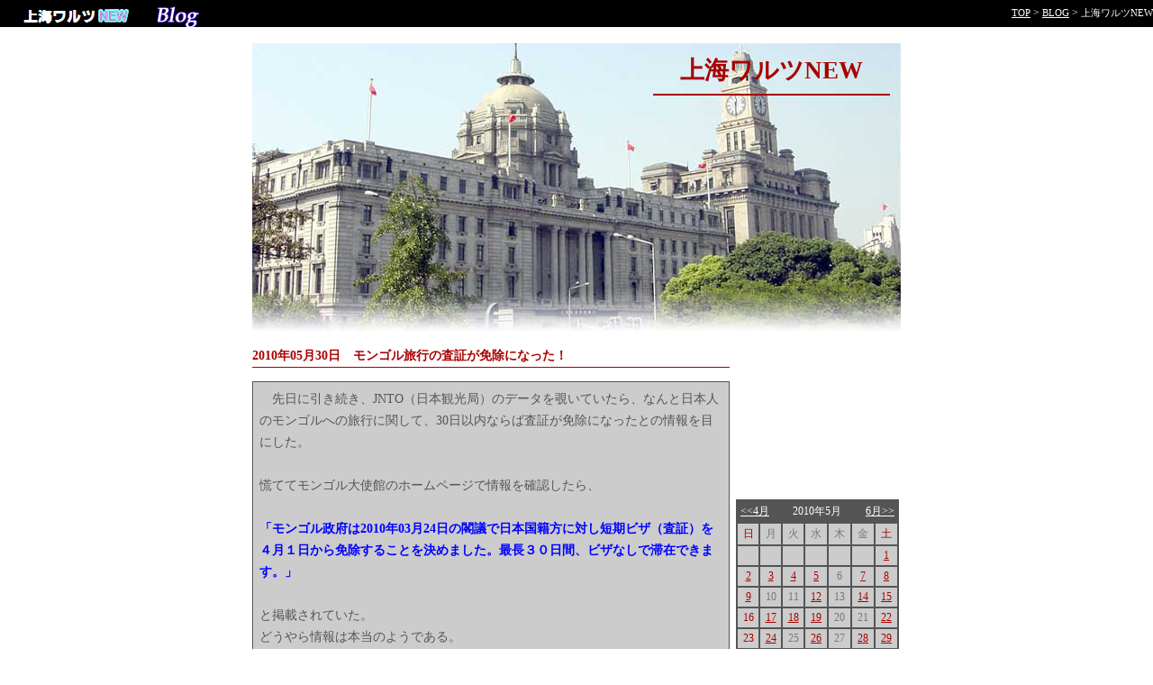

--- FILE ---
content_type: text/html
request_url: http://shwalzer.minibird.jp/blog.explore.ne.jp/shenyang/38093.html
body_size: 8050
content:
<html>

<!-- Mirrored from blog.explore.ne.jp/shenyang/38093.html by HTTrack Website Copier/3.x [XR&CO'2014], Tue, 26 Aug 2014 01:58:26 GMT -->
<!-- Added by HTTrack --><meta http-equiv="content-type" content="text/html;charset=utf-8" /><!-- /Added by HTTrack -->
<head>

<LINK rel="alternate" type="application/rss+xml" title="RSS" href="rss.rdf" /> 
<link rel="shortcut icon" href="http://shwalzer.minibird.jp/favicon.ico" >
<meta http-equiv="Content-Type" content="text/html; charset=UTF-8" />
<title>上海ワルツNEW～モンゴル旅行の査証が免除になった！：ブログ</title>
<style>
<!--
a { color: aa0000; text-decoration: underline; }
a:hover	{ color: #ff0000; text-decoration: underline }
div.title {
	color : #a80000;
	font-size :27px;
	font-weight:bold;
	font-family:HG丸ゴシックM-PRO, HGPゴシックE;
	}

div.post_head {
	color : #a80000;
	font-size : 14px;
	font-weight : bold;
	border-bottom : 1PX #a80000 solid;
	margin-bottom : 15PX;
	padding-bottom : 3PX;
	}

div.honbun {
	color : 555555;
	font-size : 14px;
	line-height : 24px 
	}

div.caption {
	color : #ffffff;
	font-size : 12px;
	line-height : 14px 
	}

div.profile {
	color : #777777;
	font-size : 13px;
	line-height : 15px 
	}
div.titleichiran {
	color : #777777;
	font-size : 12px;
	line-height : 18px 
	}
.headlink { font-size: 11px; color:aa0000}
.cltitle { font-size: 12px; color: #ffffff;}
.clippan { font-size: 12px; color: #777777;}
.clwe { font-size: 12px; color: #a80000;}
.font11 { font-size: 11px; }
.font11white { font-size: 11px; color: #FFFFFF;}
.font12 {  font-size: 12px; }
-->
</style>
</head>
<BODY topmargin="0" leftmargin="0" marginheight="0" marginwidth="0" bgcolor="#FFFFFF">
<div align="center">
<table border="0" width="100%" cellspacing="0" cellpadding="0">
<tr bgcolor="#000000"> 
<td><A href="http://shwalzer.minibird.jp/"><IMG src="../images/logo.gif" border=0></A></td>
<td align="right" class="font11white"><a href="http://shwalzer.minibird.jp/" class="font11white" title="上海ワルツNEWTOP">TOP</a><span class="font12"> &gt; </span><a href="http://shwalzer.minibird.jp/oldlist00" class="font11white" title="上海ワルツNEW 目次">BLOG</span></a><span class="font12"> &gt; </span>上海ワルツNEW</td>
</tr>
</table>
</div>
<br>
<div align="center">
<table width="720" height="320" background="../data/images/h_12.jpg" cellpadding="10">
<tr valign="top">
<td align="right">
	<table cellpadding="0" cellspacing="0">
	<tr>
	<td width="30"></td>
	<td align="right"><div class="title">上海ワルツNEW</td>
	<td width="30"></td>
	</tr>
	<tr valign="top">
	<td colspan="3"><hr size="2" color="#a80000" noshade></td>
	</tr>
	<tr>
	<td width="30"></td>
	<td align="right"><div class="profile"></td>
	<td width="30"></td>
	</tr>
	</table>
</td>
</tr>
</table>
</div>
<br>
<div align="center">
<table width="720" cellpadding="0" cellspacing="0">
 <tr valign=top>
  <td align=center width="530">
   <table width="100%" cellpadding="0" cellspacing="0">
    <tr>
     <td>
      <div class="post_head">2010年05月30日　モンゴル旅行の査証が免除になった！</div>
      <table width="100%" cellpadding="1" cellspacing="0" bgcolor="555555">
       <tr>
        <td>
         <table bgcolor="#cccccc" cellpadding="5" width="100%">
          <tr>
           <td>
            <div class="honbun">　先日に引き続き、JNTO（日本観光局）のデータを覗いていたら、なんと日本人のモンゴルへの旅行に関して、30日以内ならば査証が免除になったとの情報を目にした。<br><br>慌ててモンゴル大使館のホームページで情報を確認したら、<br><br><b><font color="blue">「モンゴル政府は2010年03月24日の閣議で日本国籍方に対し短期ビザ（査証）を４月１日から免除することを決めました。最長３０日間、ビザなしで滞在できます。」</font></b><br><br>と掲載されていた。<br>どうやら情報は本当のようである。<br>（まあJNTOの情報を疑ったわけではないが、、、）<br><br>　モンゴルという場所は小さいときからの憧れの場所で、中国に来たときから陸続きなのでいつか行ってやろうと思っていたのだが、これまでは事前ビザの手続きが必要であり、もちろん上海からだと距離もそんなに近くないということもあり、そういう構想もなかなか立てられずにいた。<br><br>　しかし、査証が免除となれば敷居は一段低くなり、時間とお金があれば思い立った時に気軽に行けるようなった。故に夢のモンゴルが一歩近づいたかもしれない。<br><br clear='all' /><br />　とはいえ、距離的な遠さが変わったわけでもなく、経済的時間的余裕がそんなにあるわけでもないので、モンゴル旅行がそんなに急激に決まる状況にはならなそうである。<br><br>　それに中国国内からならば、内モンゴル自治区という同じ文化を持った民族が住んでいるエリアがあり、フフホト（呼和浩特）あたりまでなら上海から飛行機でそれほど高くない金額でチケットが買えるので、わざわざモンゴル本国まで乗り込む必要もなさそうに思える。<br>　しかしまあそこは中華圏の影響を受けてしまったエリアと純粋性を保っているであろう独立国の違いがあるであろうし、ウランバートルという地名は私にとってやはり特別な響きがある。<br><br>　いつか行ってやる。<br><br>その夢の実現のためのグッドニュースであった。<br><br><a href=http://embmong.com/main_jap.php>駐日モンゴル大使館ホームページ</a><br><br clear='all' /><br /></div>				
           </td>
          </tr>
         </table>
        </td>
       </tr>
      </table>
		<div align="right" class="font11">
				</div><br />
<div class='profile' align='center'>[<a href="http://shwalzer.minibird.jp/" title"上海ワルツNEW">最新記事を読む</a>]</div><a name='comment'></a><a name="board"></a>
<hr />
<div align="center">
<table width="90%"><tr><td>
	<div align="center" class="profile"><script async src="//pagead2.googlesyndication.com/pagead/js/adsbygoogle.js"></script>
<!-- 上海ワルツOLD468_15ユニット -->
<ins class="adsbygoogle"
     style="display:inline-block;width:468px;height:15px"
     data-ad-client="ca-pub-1151206980701200"
     data-ad-slot="6855684576"></ins>
<script>
(adsbygoogle = window.adsbygoogle || []).push({});
</script></div>
</td></tr></table>
</div><a name='tb'></a><hr>﻿<div align="center">
<table width="90%">
<tr>
<td>
	<div class="post_head"></div>
	<div class="honbun">
     <div class="font12"></div>
	 <div><script async src="//pagead2.googlesyndication.com/pagead/js/adsbygoogle.js"></script>
<!-- 上海ワルツOLD468_15ユニット -->
<ins class="adsbygoogle"
     style="display:inline-block;width:468px;height:15px"
     data-ad-client="ca-pub-1151206980701200"
     data-ad-slot="6855684576"></ins>
<script>
(adsbygoogle = window.adsbygoogle || []).push({});
</script>
<br><br>
<a href="http://suyisui.com/jp/"><img class="alignnone size-full wp-image-230" src="http://suyisui.com/image/suyisui468-60.gif" alt="上海すいすいビザ代行" width="468" height="60" /></a>
<br><br>
☆ジャンル別リスト<br>
<a href="http://shwalzer.minibird.jp/oldlist00/music" Title="上海ワルツ過去記事リスト 音楽">音楽</a>－<a href="http://shwalzer.minibird.jp/oldlist00/word" Title="上海ワルツ過去記事リスト 言葉">言葉</a>－<a href="http://shwalzer.minibird.jp/oldlist00/movie" Title="上海ワルツ過去記事リスト 映画">映画</a>－<a href="http://shwalzer.minibird.jp/oldlist00/business" Title="上海ワルツ過去記事リスト ビジネス">ビジネス</a>－<a href="http://shwalzer.minibird.jp/oldlist00/politics" Title="上海ワルツ過去記事リスト 音楽">政治経済国際</a>－<a href="http://shwalzer.minibird.jp/oldlist00/society" Title="上海ワルツ過去記事リスト 社会ニュース">社会</a>－<a href="http://shwalzer.minibird.jp/oldlist00/metro" Title="上海ワルツ過去記事リスト 地下鉄">地下鉄</a>－<a href="http://shwalzer.minibird.jp/oldlist00/airport" Title="上海ワルツ過去記事リスト 航空・空港">航空・空港</a>－<a href="http://shwalzer.minibird.jp/oldlist00/ibarakiairport" Title="上海ワルツ過去記事リスト 茨城空港">茨城空港</a>－<a href="http://shwalzer.minibird.jp/oldlist00/railway" Title="上海ワルツ過去記事リスト 高速鉄道（新幹線）列車">高速鉄道（新幹線）列車</a>－<a href="http://shwalzer.minibird.jp/oldlist00/bus" Title="上海ワルツ過去記事リスト バス">バス</a>－<a href="http://shwalzer.minibird.jp/oldlist00/travel" Title="上海ワルツ過去記事リスト 旅行">旅行</a>－<a href="http://shwalzer.minibird.jp/oldlist00/shanghai-life" Title="上海ワルツ過去記事リスト 上海生活">上海生活</a>－<a href="http://shwalzer.minibird.jp/oldlist00/shopping" Title="上海ワルツ過去記事リスト 買い物">買い物</a>－<a href="http://shwalzer.minibird.jp/oldlist00/restaurant" Title="上海ワルツ過去記事リスト レストラン">レストラン</a>－<a href="http://shwalzer.minibird.jp/oldlist00/watch-china" Title="上海ワルツ過去記事リスト 中国ウォッチ">中国ウォッチ</a>－<a href="http://shwalzer.minibird.jp/oldlist00/sports" Title="上海ワルツ過去記事リスト スポーツ観戦">スポーツ観戦</a>－<a href="http://shwalzer.minibird.jp/oldlist00/tokyo-olympic" Title="上海ワルツ過去記事リスト 東京オリンピック">東京オリンピック</a>－<a href="http://shwalzer.minibird.jp/oldlist00/visa" Title="上海ワルツ過去記事リスト 中国ビザ・居留滞在手続き">中国ビザ・居留滞在手続き</a>－<a href="http://shwalzer.minibird.jp/oldlist00/internet" Title="上海ワルツ過去記事リスト インターネット・PC・スマホ">インターネット・PC・スマホ</a>－<a href="http://shwalzer.minibird.jp/oldlist00/health" Title="上海ワルツ過去記事リスト 健康">健康</a>－<a href="http://shwalzer.minibird.jp/oldlist00/china-medic" Title="上海ワルツ過去記事リスト 中国の医療不安">中国の医療不安</a>
<br><br>
◎その他の全リスト
<a href=http://shwalzer.minibird.jp/oldlist01 Title="上海ワルツNEW過去記事リスト その1">その01</a>-<a href=http://shwalzer.minibird.jp/oldlist02 Title="上海ワルツNEW過去記事リスト その2">その02</a>-<a href=http://shwalzer.minibird.jp/oldlist03 Title="上海ワルツNEW過去記事リスト その3">その03</a>-<a href=http://shwalzer.minibird.jp/oldlist04 Title="上海ワルツNEW過去記事リスト その4">その04</a>-<a href=http://shwalzer.minibird.jp/oldlist05 Title="上海ワルツNEW過去記事リスト その5">その05</a>-<a href=http://shwalzer.minibird.jp/oldlist06 Title="上海ワルツNEW過去記事リスト その6">その06</a>-<a href=http://shwalzer.minibird.jp/oldlist07 Title="上海ワルツNEW過去記事リスト その7">その07</a>-<a href=http://shwalzer.minibird.jp/oldlist08 Title="上海ワルツNEW過去記事リスト その8">その08</a>-<a href=http://shwalzer.minibird.jp/oldlist09 Title="上海ワルツNEW過去記事リスト その9">その09</a>-<a href=http://shwalzer.minibird.jp/oldlist10 Title="上海ワルツNEW過去記事リスト その10">その10</a>-<a href=http://shwalzer.minibird.jp/oldlist11 Title="上海ワルツNEW過去記事リスト その11">その11</a>-<a href=http://shwalzer.minibird.jp/oldlist12 Title="上海ワルツNEW過去記事リスト その12">その12</a>-<a href=http://shwalzer.minibird.jp/oldlist13 Title="上海ワルツNEW過去記事リスト その13">その13</a><br><br><iframe frameborder="0" allowtransparency="true" height="250" width="400" marginheight="0" scrolling="no" src="http://ad.jp.ap.valuecommerce.com/servlet/htmlbanner?sid=3164722&pid=883047362" marginwidth="0"><script language="javascript" src="http://ad.jp.ap.valuecommerce.com/servlet/jsbanner?sid=3164722&pid=883047362"></script><noscript><a href="http://ck.jp.ap.valuecommerce.com/servlet/referral?sid=3164722&pid=883047362" target="_blank" ><img src="http://ad.jp.ap.valuecommerce.com/servlet/gifbanner?sid=3164722&pid=883047362" height="250" width="400" border="0"></a></noscript></iframe><br><br><iframe frameborder="0" allowtransparency="true" height="250" width="400" marginheight="0" scrolling="no" src="http://ad.jp.ap.valuecommerce.com/servlet/htmlbanner?sid=3164722&pid=883047654" marginwidth="0"><script language="javascript" src="http://ad.jp.ap.valuecommerce.com/servlet/jsbanner?sid=3164722&pid=883047654"></script><noscript><a href="http://ck.jp.ap.valuecommerce.com/servlet/referral?sid=3164722&pid=883047654" target="_blank" ><img src="http://ad.jp.ap.valuecommerce.com/servlet/gifbanner?sid=3164722&pid=883047654" height="250" width="400" border="0"></a></noscript></iframe><br><br>
<iframe frameborder="0" allowtransparency="true" height="250" width="400" marginheight="0" scrolling="no" src="http://ad.jp.ap.valuecommerce.com/servlet/htmlbanner?sid=3164722&pid=883048536" marginwidth="0"><script language="javascript" src="http://ad.jp.ap.valuecommerce.com/servlet/jsbanner?sid=3164722&pid=883048536"></script><noscript><a href="http://ck.jp.ap.valuecommerce.com/servlet/referral?sid=3164722&pid=883048536" target="_blank" ><img src="http://ad.jp.ap.valuecommerce.com/servlet/gifbanner?sid=3164722&pid=883048536" height="250" width="400" border="0"></a></noscript></iframe>
</div>
</td>
</tr>
</table>
</div>	</td>
	</tr>
	</table>
</td>
<td width="5"> </td>
<td width="185">
   <div>﻿	<div align="center">
	<script async src="//pagead2.googlesyndication.com/pagead/js/adsbygoogle.js"></script>
<!-- 上海ワルツOLD180_150 -->
<ins class="adsbygoogle"
     style="display:inline-block;width:180px;height:150px"
     data-ad-client="ca-pub-1151206980701200"
     data-ad-slot="2512236575"></ins>
<script>
(adsbygoogle = window.adsbygoogle || []).push({});
</script><table border="1" cellpadding="3" cellspacing="0" bordercolor="#555555" class="font12" width="98%" bgcolor="#555555">
	<tr bgcolor="#555555"><td colspan="7">
		<table cellpadding="0" cellspacing="0" class="font12" width="100%">
		<tr>
		<td align="left"><a href="2010_4.html" class="cltitle">&lt;&lt;4月</a></td>
		<td align="center" class="cltitle">2010年5月</td>
		<td align="right"><a href="2010_6.html" class="cltitle">6月&gt;&gt;</a></td>
		</tr>
		</table>
	</td></tr>
	<tr align="center" bgcolor="#cccccc"><td class="clwe">日</td><td class="clippan">月</td><td class="clippan">火</td><td class="clippan">水</td><td class="clippan">木</td><td class="clippan">金</td><td class="clwe">土</td></tr>
<tr align="center" bgcolor="#cccccc">
<td  class="clwe">
<br></td><td  class="clippan">
<br></td><td  class="clippan">
<br></td><td  class="clippan">
<br></td><td  class="clippan">
<br></td><td  class="clippan">
<br></td><td  class="clwe">
<a href='36630.html'>1</a></td></tr><tr align="center" bgcolor="#cccccc">
<td  class="clwe">
<a href='36693.html'>2</a></td><td  class="clippan">
<a href='36706.html'>3</a></td><td  class="clippan">
<a href='36771.html'>4</a></td><td  class="clippan">
<a href='36846.html'>5</a></td><td  class="clippan">
6</td><td  class="clippan">
<a href='36940.html'>7</a></td><td  class="clwe">
<a href='37006.html'>8</a></td></tr><tr align="center" bgcolor="#cccccc">
<td  class="clwe">
<a href='37093.html'>9</a></td><td  class="clippan">
10</td><td  class="clippan">
11</td><td  class="clippan">
<a href='37224.html'>12</a></td><td  class="clippan">
13</td><td  class="clippan">
<a href='37329.html'>14</a></td><td  class="clwe">
<a href='37390.html'>15</a></td></tr><tr align="center" bgcolor="#cccccc">
<td  class="clwe">
16</td><td  class="clippan">
<a href='37471.html'>17</a></td><td  class="clippan">
<a href='37558.html'>18</a></td><td  class="clippan">
<a href='37602.html'>19</a></td><td  class="clippan">
20</td><td  class="clippan">
21</td><td  class="clwe">
<a href='37709.html'>22</a></td></tr><tr align="center" bgcolor="#cccccc">
<td  class="clwe">
23</td><td  class="clippan">
<a href='37794.html'>24</a></td><td  class="clippan">
25</td><td  class="clippan">
<a href='37908.html'>26</a></td><td  class="clippan">
27</td><td  class="clippan">
<a href='38006.html'>28</a></td><td  class="clwe">
<a href='38059.html'>29</a></td></tr><tr align="center" bgcolor="#cccccc">
<td  class="clwe">
<a href='38093.html'>30</a></td><td  class="clippan">
31</td><td  class="clippan">
<br></td><td  class="clippan">
<br></td><td  class="clippan">
<br></td><td  class="clippan">
<br></td><td  class="clwe">
<br></td></tr></table>
</div>
<div><img src="../images/tomei.gif" height="5"></div>
<div class="profile">▲<a href='2010_11.html'>2010年11月以降の記事</a><br><a href='2010_10.html'>2010年10月の記事</a><br><a href='2010_9.html'>2010年9月の記事</a><br><a href='2010_8.html'>2010年8月の記事</a><br><a href='2010_7.html'>2010年7月の記事</a><br><a href='2010_6.html'>2010年6月の記事</a><br><b><a href='2010_5.html'>2010年5月の記事</a></b><br><a href='2010_4.html'>2010年4月の記事</a><br><a href='2010_3.html'>2010年3月の記事</a><br><a href='2010_2.html'>2010年2月の記事</a><br><a href='2010_1.html'>2010年1月の記事</a><br><a href='2009_12.html'>2009年12月の記事</a><br><a href='2009_11.html'>2009年11月の記事</a><br>▼<a href='2009_10.html'>2009年10月以前の記事</a><br></div></div>
   <hr color="#333333" size="1" noshade />
   	<div class="profile" align="center"><b>プロフィール</b></div>
	<div class="profile">
		<div align="center"><a href="../files_pfpic/large/shenyang.jpg"><img src="../files_pfpic/small/shenyang.jpg" width="120" border="0" /></a></div><br>
		﻿1971年千葉生まれ。大学時代は水戸で過ごす。<br>高校時代テレビで見た高泉淳子に影響され演劇の世界に踏み入れ、以後アマチュア劇団で舞台音響専門として過ごす。就職は一般企業にするものの、趣味が高じて休日にブライダルで音響活動を続け500組近くのカップルを見届けてしまう。<br>自身は無類のクラシック音楽好きで日本時代は年間１２０本以上のコンサートに通った時期もある。<br>　また旅好きでもあり、日本４７都道府県はもとよりイギリス、フランス、スペインなど舞台を求めて世界を旅した。<br>　数年前一つの恋がきっかけで中国語を学び始め、上海に渡ってきた。<br>まったくの新天地で日々悪戦苦闘中。<br><br>○<a href=http://stage.speaker.jp/public_html/>音響さんのこだわり復刻版</a><br>
○<a href=http://shwalzer.minibird.jp/oldlist00 Title="上海ワルツNEW過去記事 目次">上海ワルツ記事目次</a><br>
○<a href=http://shwalzer.minibird.jp/blog.explore.ne.jp/ Title="エクスプロアブログ同窓会by上海ワルツNEW">エクスプロアブログ同窓会</a><br>	</div>

	<br /><div align='center'>﻿<div class="profile" align="center"><b>GOOGLEでブログ内検索</b></div>
<form action="http://www2.explore.ne.jp/search.php" method="get"><input type="hidden" name="s" value="3" /><input type="hidden" name="u" value="shwalzer.minibird.jp/blog.explore.ne.jp/shenyang" /><input type="text" name="k" size="20" /><input type="submit" value="検索" /></form><hr />
<a href="http://www.blogmura.com/"><img src="../../www.blogmura.com/img/www125_41.gif" width="125" height="41" border="0" alt="ブログランキング・にほんブログ村へ" /></a>
<http://ping.blogmura.com/xmlrpc/e67yhgpj68d0>
<br><br>
<script async src="//pagead2.googlesyndication.com/pagead/js/adsbygoogle.js"></script>
<!-- 上海ワルツOLDユニット160_90 -->
<ins class="adsbygoogle"
     style="display:inline-block;width:160px;height:90px"
     data-ad-client="ca-pub-1151206980701200"
     data-ad-slot="1544180973"></ins>
<script>
(adsbygoogle = window.adsbygoogle || []).push({});
</script>
<br><br>


<iframe src="http://rcm-fe.amazon-adsystem.com/e/cm?t=mondejapan-22&o=9&p=14&l=st1&mode=classical-jp&search=ライブ&fc1=000000&lt1=_blank&lc1=3366FF&bg1=FFFFFF&f=ifr" marginwidth="0" marginheight="0" width="160" height="600" border="0" frameborder="0" style="border:none;" scrolling="no"></iframe>





<a href=http://kukou.info/><span class="font12" color="#333333">空港ドットインフォ</span></a>・<a href=http://kukou.info/blog/ title="中国空港訪問日記"><span class="font12" color="#333333">ブログ</span></a>・<a href=http://kukou.info/sh_pudong/ title="上海浦東国際空港"><span class="font12" color="#333333">浦東空港</span></a>・<a href=http://kukou.info/sh_hongqiao/ title="上海虹橋国際空港"><span class="font12" color="#333333">虹橋空港</span></a>・<a href=http://kukou.info/bj_shoudu/ title="北京首都国際空港"><span class="font12" color="#333333">北京空港</span></a>・<a href=http://kukou.info/gz_baiyun/ title="広州白雲国際空港"><span class="font12" color="#333333">広州空港</span></a>・<a href=http://kukou.info/hk_hongkong/ title="香港国際空港"><span class="font12" color="#333333">香港空港</span></a>・<a href=http://kukou.info/tj_binhai/ title="天津濱海国際空港"><span class="font12" color="#333333">天津空港</span></a>・<a href=http://kukou.info/sd_qingdao/ title="青島流亭国際空港"><span class="font12" color="#333333">青島空港</span></a>・<a href=http://kukou.info/hlj_harbin/ title="ハルビン太平国際空港"><span class="font12" color="#333333">ハルビン空港</span></a>・
<a href=http://suyisui.com/jp/ title="上海すいすいビザ代行"><span class="font12" color="#333333">すいすいビザ</span></a>
</div>
	
	
	
		<hr color="#333333" size="1" noshade />
	<div class="profile" align="center"><b>カテゴリ一覧</b></div><br>
	<div class="titleichiran"><a href='ctgy1.html'>こんなもの見つけた</a><hr color='' noshade size='1'>
<a href='ctgy2.html'>生活の話</a><hr color='' noshade size='1'>
<a href='ctgy3.html'>仕事の話</a><hr color='' noshade size='1'>
<a href='ctgy4.html'>趣味の話</a><hr color='' noshade size='1'>
<a href='ctgy5.html'>びっくり中国</a><hr color='' noshade size='1'>
<a href='ctgy6.html'>今日のランチ</a><hr color='' noshade size='1'>
<a href='ctgy7.html'>韓国料理食べ歩き</a><hr color='' noshade size='1'>
<a href='ctgy8.html'>風水と方位</a><hr color='' noshade size='1'>
<a href='ctgy9.html'>健康の話</a><hr color='' noshade size='1'>
<a href='ctgy10.html'>その他もろもろ</a><hr color='' noshade size='1'>
<a href='ctgy11.html'>茨城空港</a><hr color='' noshade size='1'>
<a href='ctgy12.html'>政治行政</a><hr color='' noshade size='1'>
<a href='ctgy14.html'>オリンピック</a><hr color='' noshade size='1'>
</div>
	
		<hr color="#333333" size="1" noshade />
	<div align="center"><table cellpadding="0" cellspacing="0"><tr><td class="font11"><a href="rss.rdf">RSS 1.0</a></td><td>｜</td><td class="font11"><a href="http://e.my.yahoo.co.jp/config/jp_promo_content?.module=jp_rss&amp;.url=http%3a//blog.explore.ne.jp/shenyang/rss.rdf" target="_blank">My Yahoo!</a>に追加</td></tr></table></div>
	
	<hr color="#333333"  size="1" noshade />
	<br /><div align="center">
<script async src="//pagead2.googlesyndication.com/pagead/js/adsbygoogle.js"></script>
<!-- 上海ワルツOLD160_600 -->
<ins class="adsbygoogle"
     style="display:inline-block;width:160px;height:600px"
     data-ad-client="ca-pub-1151206980701200"
     data-ad-slot="1683781776"></ins>
<script>
(adsbygoogle = window.adsbygoogle || []).push({});
</script></div>
</td>
</tr>
</table>
</div>
<hr width="90%" color="#333333" noshade>
<div class="profile" align="center"><iframe frameborder="0" allowtransparency="true" height="90" width="728" marginheight="0" scrolling="no" src="http://ad.jp.ap.valuecommerce.com/servlet/htmlbanner?sid=3164722&pid=883047397" marginwidth="0"><script language="javascript" src="http://ad.jp.ap.valuecommerce.com/servlet/jsbanner?sid=3164722&pid=883047397"></script><noscript><a href="http://ck.jp.ap.valuecommerce.com/servlet/referral?sid=3164722&pid=883047397" target="_blank" ><img src="http://ad.jp.ap.valuecommerce.com/servlet/gifbanner?sid=3164722&pid=883047397" height="90" width="728" border="0"></a></noscript></iframe>

<br>［<a href="http://suyisui.com/jp/">上海すいすいビザ代行</a>］［<a href="http://kukou.info/">空港ドットインフォ</a>］［<a href="http://shwalzer.minibird.jp/weather" >上海の天気</a>］［<a href="http://stage.speaker.jp/public_html/" >音響さんのこだわり</a>］［<a href="http://shanghai.guidebook.jp/" target="_top">上海ガイドブック手帳</a>］［<a href="http://jcca828.org/" target="_top">日中地域交流会</a>］<br>[<a href="http://kukou.info/sh_pudong/" target="_top">上海浦東国際空港</a>][<a href="http://kukou.info/bj_shoudu/" target="_top">北京首都国際空港</a>][<a href="http://kukou.info/tj_binhai/" target="_top">天津濱海国際空港</a>][<a href="http://kukou.info/gz_baiyun/" target="_top">広州白雲国際空港</a>][<a href="http://kukou.info/sh_hongqiao/" target="_top">上海虹橋国際空港</a>][<a href="http://kukou.info/sd_qingdao/" target="_top">青島流亭国際空港</a>]<br>
Copyright(C) since 2007 <a href="http://blogs.yahoo.co.jp/mondejapan">カランドリエドゥモンド</a></div>
<div align="right"><font size="1">h_12</font></div><script>
  (function(i,s,o,g,r,a,m){i['GoogleAnalyticsObject']=r;i[r]=i[r]||function(){
  (i[r].q=i[r].q||[]).push(arguments)},i[r].l=1*new Date();a=s.createElement(o),
  m=s.getElementsByTagName(o)[0];a.async=1;a.src=g;m.parentNode.insertBefore(a,m)
  })(window,document,'script','//www.google-analytics.com/analytics.js','ga');

  ga('create', 'UA-39740059-4', 'auto');
  ga('send', 'pageview');

</script></body>

<!-- Mirrored from blog.explore.ne.jp/shenyang/38093.html by HTTrack Website Copier/3.x [XR&CO'2014], Tue, 26 Aug 2014 01:58:26 GMT -->
</html>

--- FILE ---
content_type: text/html; charset=UTF-8
request_url: http://ad.jp.ap.valuecommerce.com/servlet/htmlbanner?sid=3164722&pid=883047362
body_size: 329
content:
<HTML><A TARGET='_top' HREF='//ck.jp.ap.valuecommerce.com/servlet/referral?va=2164905&sid=3164722&pid=883047362&vcid=MbNzJun5wALS_Vaiek6abmyheNMELNCrodDYG-f_xsiqLasp5a4fJCFyBP5t87HtfKKk7LVBas4PGeTsxpzxndjMul9mvrro&vcpub=0.847520' rel="nofollow"><IMG BORDER=0 SRC='//i.imgvc.com/vc/images/00/21/08/a9.gif'></A></HTML>

--- FILE ---
content_type: text/html; charset=UTF-8
request_url: http://ad.jp.ap.valuecommerce.com/servlet/htmlbanner?sid=3164722&pid=883047654
body_size: 329
content:
<HTML><A TARGET='_top' HREF='//ck.jp.ap.valuecommerce.com/servlet/referral?va=2091127&sid=3164722&pid=883047654&vcid=oUoiPaadFMil0qq82ttNQsj2YMINKTwh75tIDTzZV1X-BJ9_uBdRvgjg6ZeQD1NAuNIg7lheFj0A8bD6pYtc2jlLJbsaToQB&vcpub=0.852242' rel="nofollow"><IMG BORDER=0 SRC='//i.imgvc.com/vc/images/00/1f/e8/77.gif'></A></HTML>

--- FILE ---
content_type: text/html; charset=utf-8
request_url: https://www.google.com/recaptcha/api2/aframe
body_size: 266
content:
<!DOCTYPE HTML><html><head><meta http-equiv="content-type" content="text/html; charset=UTF-8"></head><body><script nonce="l-aFP4kah_bC2Vx_GbP1iw">/** Anti-fraud and anti-abuse applications only. See google.com/recaptcha */ try{var clients={'sodar':'https://pagead2.googlesyndication.com/pagead/sodar?'};window.addEventListener("message",function(a){try{if(a.source===window.parent){var b=JSON.parse(a.data);var c=clients[b['id']];if(c){var d=document.createElement('img');d.src=c+b['params']+'&rc='+(localStorage.getItem("rc::a")?sessionStorage.getItem("rc::b"):"");window.document.body.appendChild(d);sessionStorage.setItem("rc::e",parseInt(sessionStorage.getItem("rc::e")||0)+1);localStorage.setItem("rc::h",'1769050611885');}}}catch(b){}});window.parent.postMessage("_grecaptcha_ready", "*");}catch(b){}</script></body></html>